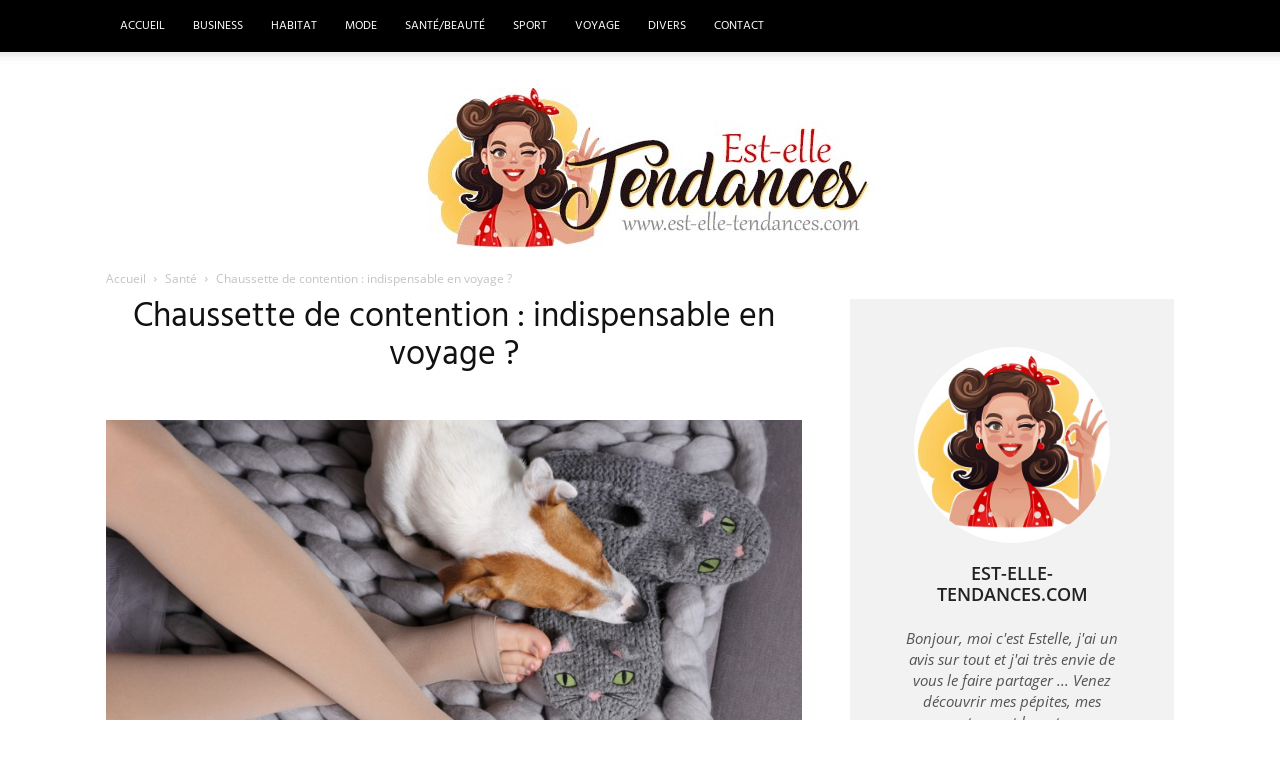

--- FILE ---
content_type: text/html
request_url: https://www.est-elle-tendances.com/chaussette-de-contention-indispensable-en-voyage.html
body_size: 10173
content:
<!-- @$@ --><!doctype html> <!--[if IE 8]><html class="ie8" lang="fr"><![endif]--> <!--[if IE 9]><html class="ie9" lang="fr"><![endif]--> <!--[if gt IE 8]><!--> <html lang="fr-FR" prefix="og: http://ogp.me/ns#"> <!--<![endif]--> <head> <meta http-equiv="content-type" content="text/html; charset=UTF-8"> <meta charset="UTF-8"> <title>Chaussette de contention : indispensable en voyage ? - </title> <meta name="viewport" content="width=device-width,initial-scale=1,user-scalable=no"> <meta itemprop="name" content="Estelle Tendances"/> <meta itemprop="url" content="/chaussette-de-contention-indispensable-en-voyage.html"/> <meta name="description" content="Bonjour, moi c'est Estelle. Voici mon blog où vous pouvez découvrir mes pépites, mes astuces et le reste. J'ai un avis sur tout et j'ai très envie de vous le faire partager à travers mes articles qui parlent à tous et pour tous."/> <meta name="twitter:card" content="summary_large_image"> <meta name="twitter:title" content="Chaussette de contention : indispensable en voyage ?"> <meta name="twitter:description" content=""> <meta name="twitter:image" content="https://www.est-elle-tendances.com/upload/chaussette-de-contention-1641820225-44517.jpg"> <link rel="canonical" href="https://www.est-elle-tendances.com/chaussette-de-contention-indispensable-en-voyage.html"/> <link rel="shortcut icon" type="image/x-icon" href="https://www.est-elle-tendances.com/favicon.png"> <link rel="apple-touch-icon" href="https://www.est-elle-tendances.com/favicon.png"> <link rel="stylesheet" id="td-plugin-multi-purpose-css" href='./index_files/style_1.css?' type='text/css' media='all'/> <link rel="stylesheet" id="google-fonts-style-css" href='https://fonts.googleapis.com/css?family=Hind%3A400%7COpen+Sans%3A300italic%2C400%2C400italic%2C600%2C600italic%2C700%7CRoboto%3A300%2C400%2C400italic%2C500%2C500italic%2C700%2C900&#038;ver=9.5_d89' type='text/css' media='all'/> <link rel="stylesheet" id="td-theme-css" href='./index_files/style_2.css' type='text/css' media='all'/> <link rel="stylesheet" id="td-theme-demo-style-css" href='./index_files/demo_style.css' type='text/css' media='all'/> <link rel="stylesheet" id="td-css" href='./index_files/css.css' type='text/css' media='all'/> <link rel="stylesheet" id="td-theme-style-css" href='./index_files/theme.css' type='text/css' media='all'/> <style id="tdw-css-placeholder"></style> <link rel="stylesheet" href="./site.css" type="text/css"> <script type='text/javascript' src='./index_files/jquery.js?ver=1.12.4'></script> <script type='text/javascript' src='./index_files/jquery-migrate.js?ver=1.4.1'></script> <!--[if lt IE 9]><script src="https://cdnjs.cloudflare.com/ajax/libs/html5shiv/3.7.3/html5shiv.js"></script><![endif]--> <script>var td_is_safari=false;var td_is_ios=false;var td_is_windows_phone=false;var ua=navigator.userAgent.toLowerCase();var td_is_android=ua.indexOf('android')>-1;if(ua.indexOf('safari')!=-1){if(ua.indexOf('chrome')>-1){}else{td_is_safari=true;}}if(navigator.userAgent.match(/(iPhone|iPod|iPad)/i)){td_is_ios=true;}if(navigator.userAgent.match(/Windows Phone/i)){td_is_windows_phone=true;}if(td_is_ios||td_is_safari||td_is_windows_phone||td_is_android){if(top.location!=location){top.location.replace('./');}}var tdBlocksArray=[];function tdBlock(){this.id='';this.block_type=1;this.atts='';this.td_column_number='';this.td_current_page=1;this.post_count=0;this.found_posts=0;this.max_num_pages=0;this.td_filter_value='';this.is_ajax_running=false;this.td_user_action='';this.header_color='';this.ajax_pagination_infinite_stop='';}(function(){var htmlTag=document.getElementsByTagName("html")[0];if(navigator.userAgent.indexOf("MSIE 10.0")>-1){htmlTag.className+=' ie10';}if(!!navigator.userAgent.match(/Trident.*rv\:11\./)){htmlTag.className+=' ie11';}if(navigator.userAgent.indexOf("Edge")>-1){htmlTag.className+=' ieEdge';}if(/(iPad|iPhone|iPod)/g.test(navigator.userAgent)){htmlTag.className+=' td-md-is-ios';}var user_agent=navigator.userAgent.toLowerCase();if(user_agent.indexOf("android")>-1){htmlTag.className+=' td-md-is-android';}if(-1!==navigator.userAgent.indexOf('Mac OS X')){htmlTag.className+=' td-md-is-os-x';}if(/chrom(e|ium)/.test(navigator.userAgent.toLowerCase())){htmlTag.className+=' td-md-is-chrome';}if(-1!==navigator.userAgent.indexOf('Firefox')){htmlTag.className+=' td-md-is-firefox';}if(-1!==navigator.userAgent.indexOf('Safari')&&-1===navigator.userAgent.indexOf('Chrome')){htmlTag.className+=' td-md-is-safari';}if(-1!==navigator.userAgent.indexOf('IEMobile')){htmlTag.className+=' td-md-is-iemobile';}})();var tdLocalCache={};(function(){"use strict";tdLocalCache={data:{},remove:function(resource_id){delete tdLocalCache.data[resource_id];},exist:function(resource_id){return tdLocalCache.data.hasOwnProperty(resource_id)&&tdLocalCache.data[resource_id]!==null;},get:function(resource_id){return tdLocalCache.data[resource_id];},set:function(resource_id,cachedData){tdLocalCache.remove(resource_id);tdLocalCache.data[resource_id]=cachedData;}};})();var td_viewport_interval_list=[{"limitBottom":767,"sidebarWidth":228},{"limitBottom":1018,"sidebarWidth":300},{"limitBottom":1140,"sidebarWidth":324}];var td_animation_stack_effect="type0";var tds_animation_stack=true;var td_animation_stack_specific_selectors=".entry-thumb, img";var td_animation_stack_general_selectors=".td-animation-stack img, .td-animation-stack .entry-thumb, .post img";var td_ajax_url="";var td_get_template_directory_uri="";var tds_snap_menu="";var tds_logo_on_sticky="";var tds_header_style="11";var td_please_wait="Please wait...";var td_email_user_pass_incorrect="User or password incorrect!";var td_email_user_incorrect="Email or username incorrect!";var td_email_incorrect="Email incorrect!";var tds_more_articles_on_post_enable="";var tds_more_articles_on_post_time_to_wait="";var tds_more_articles_on_post_pages_distance_from_top=0;var tds_theme_color_site_wide="#ef7691";var tds_smart_sidebar="enabled";var tdThemeName="Newspaper";var td_magnific_popup_translation_tPrev="Previous (Left arrow key)";var td_magnific_popup_translation_tNext="Next (Right arrow key)";var td_magnific_popup_translation_tCounter="%curr% of %total%";var td_magnific_popup_translation_ajax_tError="The content from %url% could not be loaded.";var td_magnific_popup_translation_image_tError="The image #%curr% could not be loaded.";var tdDateNamesI18n={"month_names":["January","February","March","April","May","June","July","August","September","October","November","December"],"month_names_short":["Jan","Feb","Mar","Apr","May","Jun","Jul","Aug","Sep","Oct","Nov","Dec"],"day_names":["Sunday","Monday","Tuesday","Wednesday","Thursday","Friday","Saturday"],"day_names_short":["Sun","Mon","Tue","Wed","Thu","Fri","Sat"]};var td_ad_background_click_link="";var td_ad_background_click_target="";</script> </head> <body class="post-template-default single single-post postid-54 single-format-standard td-post-urban-decay-beach-bronzer-the-sun-is-optional global-block-template-1 td-blog-beauty td-animation-stack-type0 td-full-layout" itemscope=itemscope itemtype="https://schema.org/WebPage"> <div class="td-scroll-up"><i class="td-icon-menu-up"></i></div> <div class="td-menu-background"></div> <div id="td-mobile-nav"> <div class="td-mobile-container"> <div class="td-menu-socials-wrap"> <div class="td-menu-socials"> </div> <div class="td-mobile-close"> <a href="#"><i class="td-icon-close-mobile"></i></a> </div> </div> <div class="td-mobile-content"> <div class="menu-main-menu-container"> <ul id="menu-main-menu" class="td-mobile-main-menu"> <li id="menu-item-121" class="menu-item menu-item-type-post_type menu-item-object-page menu-item-home page_item page-item-119 menu-item-first menu-item-121 "> <a href="./">Accueil</a> </li> <li id="menu-item-123" class="menu-item menu-item-type-taxonomy menu-item-object-category menu-item-123 "> <a href="/business.html">Business</a> </li> <li id="menu-item-123" class="menu-item menu-item-type-taxonomy menu-item-object-category menu-item-123 "> <a href="/habitat.html">Habitat</a> </li> <li id="menu-item-123" class="menu-item menu-item-type-taxonomy menu-item-object-category menu-item-123 "> <a href="/mode-beaute.html">Mode</a> </li> <li id="menu-item-123" class="menu-item menu-item-type-taxonomy menu-item-object-category menu-item-123 "> <a href="/sante.html">Santé/Beauté</a> </li> <li id="menu-item-123" class="menu-item menu-item-type-taxonomy menu-item-object-category menu-item-123 "> <a href="/sport.html">Sport</a> </li> <li id="menu-item-123" class="menu-item menu-item-type-taxonomy menu-item-object-category menu-item-123 "> <a href="/voyage.html">Voyage</a> </li> <li id="menu-item-123" class="menu-item menu-item-type-taxonomy menu-item-object-category menu-item-123 "> <a href="/divers.html">Divers</a> </li> <li id="menu-item-125" class="menu-item menu-item-type-taxonomy menu-item-object-category menu-item-125 "> <a href="./contact.html">Contact</a> </li> </ul> </div> </div> </div> </div> <div id="td-outer-wrap" class="td-theme-wrap"> <div class="tdc-header-wrap "> <div class="td-header-wrap td-header-style-11 "> <div class="td-header-top-menu-full td-container-wrap "> <div class="td-container td-header-row td-header-top-menu"></div> </div> <div class="td-header-menu-wrap-full td-container-wrap "> <div class="td-header-menu-wrap td-header-gradient "> <div class="td-container td-header-row td-header-main-menu"> <div id="td-header-menu" role="navigation"> <div id="td-top-mobile-toggle"><a href="#"><i class="td-icon-font td-icon-mobile"></i></a></div> <div class="td-main-menu-logo td-logo-in-header"> <a class="td-main-logo" href="./"> <img src="./images/logo.png" alt=""/> </a> </div> <div class="menu-main-menu-container"> <ul id="menu-main-menu-1" class="sf-menu"> <li id="" class="menu-item menu-item-type-post_type menu-item-object-page menu-item-home page_item page-item-119 menu-item-first td-menu-item td-normal-menu menu-item-121"> <a href="./">Accueil</a> </li> <li id="" class="menu-item menu-item-type-taxonomy menu-item-object-category td-menu-item menu-item-125 "> <a href="/business.html">Business</a> </li> <li id="" class="menu-item menu-item-type-taxonomy menu-item-object-category td-menu-item menu-item-125 "> <a href="/habitat.html">Habitat</a> </li> <li id="" class="menu-item menu-item-type-taxonomy menu-item-object-category td-menu-item menu-item-125 "> <a href="/mode-beaute.html">Mode</a> </li> <li id="" class="menu-item menu-item-type-taxonomy menu-item-object-category td-menu-item menu-item-125 "> <a href="/sante.html">Santé/Beauté</a> </li> <li id="" class="menu-item menu-item-type-taxonomy menu-item-object-category td-menu-item menu-item-125 "> <a href="/sport.html">Sport</a> </li> <li id="" class="menu-item menu-item-type-taxonomy menu-item-object-category td-menu-item menu-item-125 "> <a href="/voyage.html">Voyage</a> </li> <li id="" class="menu-item menu-item-type-taxonomy menu-item-object-category td-menu-item menu-item-125 "> <a href="/divers.html">Divers</a> </li> <li id="" class="menu-item menu-item-type-custom menu-item-object-custom td-menu-item td-normal-menu menu-item-126 "> <a href="./contact.html">Contact</a> </li> </ul> </div> </div> </div> </div> </div> <div class="td-banner-wrap-full td-logo-wrap-full td-container-wrap "> <div class="td-header-sp-logo"> <h1 class="td-logo"> <a class="td-main-logo" href="./"> <img src="./images/logo.png" alt=""/> <span class="td-visual-hidden">Estelle Tendances</span> </a> </h1> </div> </div> </div> </div> <div class="td-main-content-wrap td-container-wrap"> <script type="application/ld+json">
    {
      "@context": "https://schema.org",
      "@type": "Article",
      "mainEntityOfPage": {
        "@type": "WebPage",
        "@id": "/chaussette-de-contention-indispensable-en-voyage.html"
      },
      "headline": "Chaussette de contention : indispensable en voyage ?",
      "image": "/upload/chaussette-de-contention-1641820225-44517.jpg",
      "datePublished": "10/01/2022",
      "author": {
        "@type": "Organization",
        "name": "Estelle Tendances"
      },
       "publisher": {
        "@type": "Organization",
        "name": "Estelle Tendances",
        "logo": {
          "@type": "ImageObject",
          "url": "https://www.est-elle-tendances.com/images/logo.png"
        }
      }
    }
    </script> <script type="application/ld+json">
    {
      "@context": "https://schema.org",
      "@type": "BreadcrumbList",
      "itemListElement": [{
        "@type": "ListItem",
        "position": 1,
        "name": "Estelle Tendances, mon blog a moi !",
        "item": "https://www.est-elle-tendances.com"
      },{
        "@type": "ListItem",
        "position": 2,
        "name": "Santé",
        "item": "https://www.est-elle-tendances.com/sante.html"
      },{
        "@type": "ListItem",
        "position": 3,
        "name": "Chaussette de contention : indispensable en voyage ?"
      }]
    }
    </script> <div class="td-container td-post-template-default "> <div class=td-crumb-container> <div class=entry-crumbs> <span> <a title="" class=entry-crumb href="./"> Accueil </a> </span> <i class="td-icon-right td-bread-sep"></i> <span> <a title="Santé" class=entry-crumb href="/sante.html"> Santé </a> </span> <i class="td-icon-right td-bread-sep"></i> <span class=td-bred-no-url-last> Chaussette de contention : indispensable en voyage ? </span> </div> </div> <div class=td-pb-row> <div class="td-pb-span8 td-main-content" role=main> <div class=td-ss-main-content> <article id=post-54 class="post-54 post type-post status-publish format-standard has-post-thumbnail hentry category-skin-care"> <div class=td-post-header> <header class=td-post-title> <h1 class=entry-title>Chaussette de contention : indispensable en voyage ?</h1> <div class=td-module-meta-info> </div> </header> </div> <div class=td-post-content> <div class=td-post-featured-image> <a href="/upload/chaussette-de-contention-1641820225-44517.jpg " data-caption=""> <img width=696 height=488 class="entry-thumb td-modal-image" src="/upload/chaussette-de-contention-1641820225-44517.jpg " srcset="/upload/chaussette-de-contention-1641820225-44517.jpg " sizes="(max-width: 696px) 100vw, 696px" alt="Chaussette de contention : indispensable en voyage ?"/> </a> </div> <h1>Jambes lourdes en voyage ? Quelles solutions ? Avez-vous pensé aux chaussettes de contention ?</h1> <p>De nos jours le monde est à portée de main (ou de pied c'est selon) et il est très facile de voyager en avion, en train ou en croisière pour ne citer que ces moyens de locomotion. Homme ou femme auraient cependant besoin de chaussettes de contention pour apprécier encore mieux leur voyage et ne pas éprouver une sensation de lourdeur au niveau des jambes. Alors, pourquoi s'en priver ?</p> <h2>Quels types de chaussettes ou de bas existent ?</h2> <p>Il existe plusieurs types de chaussettes de contention pour améliorer la circulation sanguine des jambes. Par exemple, il y a les chaussettes de contention femme ou les bas de contention qui peuvent être mixtes. Quand il fait chaud on peut utiliser les bas de contention été et quand il fait froid les collants de contention. La chaussette de contention homme est également disponible.</p> <h3>Qu'est-ce que la classe pour les bas et les chaussettes de contention ?</h3> <p>En gros et pour faire simple, les bas, chaussettes, collants de contention se répartissent en 4 classes suivant le type de pathologie dont souffre un individu. Ainsi, plus la classe est élevée et plus la compression est grande.</p> <ul> <li> <h4>Les bas et chaussettes de contention de <span style="text-decoration: underline;">classe 1</span> :</h4> </li> </ul> <p>La compression veineuse sera moindre.</p> <ul> <li> <h4>Les bas et chaussettes de contention de <span style="text-decoration: underline;">classe 2</span> :</h4> </li> </ul> <p>On retrouvera des bas de contention classe 2 par exemple qui s'adressent à ceux qui connaissent des insuffisances veineuses modérées. La compression sera intermédiaire.</p> <ul> <li> <h4>Les bas et chaussettes de contention de <span style="text-decoration: underline;">classe 3</span> :</h4> </li> </ul> <p>La compression veineuse sera plus intense et conviendra à l'homme ou à la femme dont les jambes connaissent des troubles pathologiques de type phlébites, varices ou encore ulcères fermés.</p> <ul> <li> <h4>Les bas et chaussettes de contention de <span style="text-decoration: underline;">classe 4</span> :</h4> </li> </ul> <p>La compression veineuse sera très importante et s'adressera à un homme ou une femme souffrant de pathologies sévères de type œdème post-phlébite ou ulcères ouverts pour ne citer que ces principaux maux.</p> <h2>Les chaussettes de contention pour homme et femme, de toutes matières et de toutes tailles.</h2> <p>Aujourd'hui les chaussettes de contention s'adressent aussi bien à l'homme ou à la femme qui connaît des problèmes de circulation sanguine au niveau des jambes. Les chaussettes de contention et bas de contention se déclinent de toutes les matières. De nombreux produits sont disponibles sur le marché. Élasthanne, compression en coton ou en fil d'Écosse, voiles opaques ou microfibres opaques, voiles transparents ou microfibres ultra-fines ou encore viscose de bambou. Le choix est vaste et chacun optera pour ses produits selon ses besoins. Une telle optera pour le noir afin de mettre en valeur sa jambe tandis qu'un autre choisira sa chaussette en fonction du sport qu'il pratique.</p> <h3>La taille</h3> <p>Il est important de mesurer votre tour de cheville, de mollet et la distance entre le sol et le pli du genou pour déterminer ce qui conviendra le mieux à vos jambes et à vos mensurations. Sachez qu'il en existe de toute taille.</p> <p>Selon le type de contention choisie (bas, collants ou chaussettes) votre taille de cheville, mollet, cuisse ou hanche peut vous être demandée. Un professionnel vous aidera dans la prise des mesures.</p> <h2 id="a-quoi-servent-les-chaussettes-de-contention">À quoi servent les chaussettes de contention ?</h2> <p>Les chaussettes de contention permettent de favoriser la circulation sanguine au niveau des veines du mollet en exerçant une légère pression. Cela s'avère très utile en particulier dès lors que l'on demeure en position debout pour une longue durée ou lorsque l'on voyage.</p> <h2 id="comment-mettre-des-chaussettes-de-contention">Comment mettre des chaussettes de contention ?</h2> <p>En position assise, le matin, sur une peau sèche, on enfile les chaussettes de contention délicatement en veillant à ne pas les abîmer. Ensuite il faut retourner la chaussette sur elle-même en pinçant le talon. Puis on enfile le pied jusqu'au talon. Puis vient l'étape du déroulement de la chaussette pour l'ajuster à la perfection. Et pour finir un léger massage est requis pour la mise en place finale qui permet d'ôter les plis éventuels.</p><script type="application/ld+json">
                {
                  "@context": "https://schema.org",
                  "@type": "FAQPage",
                  "mainEntity": [{
                        "@type": "Question",
                        "name": "\u00c0 quoi servent les chaussettes de contention ?",
                        "acceptedAnswer": {
                          "@type": "Answer",
                          "text": "Les chaussettes de contention permettent de favoriser la circulation sanguine au niveau des veines du mollet en exer\u00e7ant une l\u00e9g\u00e8re pression.Cela s'av\u00e8re tr\u00e8s utile en particulier d\u00e8s lors que l'on demeure en position debout pour une longue dur\u00e9e ou lorsque l'on voyage."
                        }
                      },{
                        "@type": "Question",
                        "name": "Comment mettre des chaussettes de contention ?",
                        "acceptedAnswer": {
                          "@type": "Answer",
                          "text": "En position assise, le matin, sur une peau s\u00e8che, on enfile les chaussettes de contention d\u00e9licatement en veillant \u00e0 ne pas les abimer.Ensuite il faut retourner la chaussette sur ele-m\u00eame en pin\u00e7ant le talon. Puis on enfile le pied jusqu'au talon. Puis vient l'\u00e9tape du d\u00e9roulement de la chaussette pour l'ajuster \u00e0 la perfection. Et pour finir un l\u00e9ger massage est requis pour la mise en place finale qui permet d'oter les plis \u00e9ventuels."
                        }
                      }]
                }
                </script> </div> <footer> <div class=td-post-source-tags></div> <div class=author-box-wrap> <a href="#"> <img src="./images/profil.jpg" width=96 height=96 alt="Est-elle-tendances.com" class="avatar avatar-96 wp-user-avatar wp-user-avatar-96 alignnone photo"/> </a> <div class=desc> <div class="td-author-name vcard author"> <span class=fn> <a href="#"> Est-elle-tendances.com </a> </span> </div> <div class=td-author-description>Bonjour, moi c'est Estelle, j'ai un avis sur tout et j'ai très envie de vous le faire partager ... Venez découvrir mes pépites, mes astuces et le reste.</div> <div class=td-author-social> </div> <div class=clearfix></div> </div> </div> </footer> </article> <div class="td_block_wrap td_block_related_posts td_uid_13_5cf7d635c0a08_rand td_with_ajax_pagination td-pb-border-top td_block_template_1" data-td-block-uid=td_uid_13_5cf7d635c0a08> <script>var block_td_uid_13_5cf7d635c0a08=new tdBlock();block_td_uid_13_5cf7d635c0a08.id="td_uid_13_5cf7d635c0a08";block_td_uid_13_5cf7d635c0a08.atts='{"limit":3,"ajax_pagination":"next_prev","live_filter":"cur_post_same_categories","td_ajax_filter_type":"td_custom_related","class":"td_uid_13_5cf7d635c0a08_rand","td_column_number":3,"live_filter_cur_post_id":54,"live_filter_cur_post_author":"1","block_template_id":"","header_color":"","ajax_pagination_infinite_stop":"","offset":"","td_ajax_preloading":"","td_filter_default_txt":"","td_ajax_filter_ids":"","el_class":"","color_preset":"","border_top":"","css":"","tdc_css":"","tdc_css_class":"td_uid_13_5cf7d635c0a08_rand","tdc_css_class_style":"td_uid_13_5cf7d635c0a08_rand_style"}';block_td_uid_13_5cf7d635c0a08.td_column_number="3";block_td_uid_13_5cf7d635c0a08.block_type="td_block_related_posts";block_td_uid_13_5cf7d635c0a08.post_count="3";block_td_uid_13_5cf7d635c0a08.found_posts="9";block_td_uid_13_5cf7d635c0a08.header_color="";block_td_uid_13_5cf7d635c0a08.ajax_pagination_infinite_stop="";block_td_uid_13_5cf7d635c0a08.max_num_pages="3";tdBlocksArray.push(block_td_uid_13_5cf7d635c0a08);</script> <h4 class="td-related-title td-block-title"> <a id=td_uid_14_5cf7d635c12fd class="td-related-left td-cur-simple-item" data-td_filter_value="" data-td_block_id=td_uid_13_5cf7d635c0a08 href="#"> Enrichissez votre vie de femme avec ces conseils : </a> </h4> <div id=td_uid_13_5cf7d635c0a08 class=td_block_inner> <div class=td-related-row> <div class=td-related-span4> <div class="td_module_related_posts td-animation-stack td_mod_related_posts"> <div class=td-module-image> <div class=td-module-thumb> <a href="/charbon-de-belloc-dites-stop-aux-ballonnements.html" rel=bookmark class=td-image-wrap title="Charbon de Belloc : dites stop aux ballonnements !"> <div class="img_bloc_article_posts" style="background-image: url('/upload/charbon-de-belloc-1649663972-45866.jpg');"></div> </a> </div> </div> <div class=item-details> <h3 class="entry-title td-module-title"><a href="/charbon-de-belloc-dites-stop-aux-ballonnements.html" rel=bookmark title="Charbon de Belloc : dites stop aux ballonnements !">Charbon de Belloc : dites stop aux ballonnements !</a></h3> </div> </div> </div> <div class=td-related-span4> <div class="td_module_related_posts td-animation-stack td_mod_related_posts"> <div class=td-module-image> <div class=td-module-thumb> <a href="/pourquoi-je-me-suis-mise-au-tantrisme.html" rel=bookmark class=td-image-wrap title="Pourquoi je me suis mise au tantrisme !"> <div class="img_bloc_article_posts" style="background-image: url('/upload/tantrissime-1617269279-37722.jpg');"></div> </a> </div> </div> <div class=item-details> <h3 class="entry-title td-module-title"><a href="/pourquoi-je-me-suis-mise-au-tantrisme.html" rel=bookmark title="Pourquoi je me suis mise au tantrisme !">Pourquoi je me suis mise au tantrisme !</a></h3> </div> </div> </div> <div class=td-related-span4> <div class="td_module_related_posts td-animation-stack td_mod_related_posts"> <div class=td-module-image> <div class=td-module-thumb> <a href="/5-raisons-d-opter-pour-la-culotte-menstruelle-pour-ses-1eres-regles.html" rel=bookmark class=td-image-wrap title="5 raisons d'opter pour la culotte menstruelle pour ses 1ères règles"> <div class="img_bloc_article_posts" style="background-image: url('/upload/la-gamme-first-loop-1603269570-34553.jpg');"></div> </a> </div> </div> <div class=item-details> <h3 class="entry-title td-module-title"><a href="/5-raisons-d-opter-pour-la-culotte-menstruelle-pour-ses-1eres-regles.html" rel=bookmark title="5 raisons d'opter pour la culotte menstruelle pour ses 1ères règles">5 raisons d'opter pour la culotte menstruelle pour ses 1ères règles</a></h3> </div> </div> </div> </div> </div> </div> </div> </div> <div class="td-pb-span4 td-main-sidebar" role=complementary> <div class=td-ss-main-sidebar> <div class="td_block_wrap td_block_author td_uid_30_5cf78bbdb7db3_rand td-pb-border-top td_block_template_1" data-td-block-uid=td_uid_30_5cf78bbdb7db3> <div class="td_uid_30_5cf78bbdb7db3_rand_style td-element-style"></div> <div class=td-block-title-wrap></div> <div class="td_author_wrap td-fix-index"> <a href=""> <img src="./images/profil.jpg" width=196 height=196 alt="Est-elle-tendances.com" class="avatar avatar-196 wp-user-avatar wp-user-avatar-196 alignnone photo"/> </a> <div class=item-details> <div class=td-author-name><a href="">Est-elle-tendances.com</a></div> <div class=td-author-description>Bonjour, moi c'est Estelle, j'ai un avis sur tout et j'ai très envie de vous le faire partager ... Venez découvrir mes pépites, mes astuces et le reste.</div> </div> </div> </div> <div class="td_block_wrap td_block_social_counter td_uid_31_5cf78bbdb8572_rand td-social-style9 td-social-boxed td-social-colored td-pb-border-top td_block_template_1"> <div class=td-block-title-wrap></div> <div class=td-social-list> </div> </div> <div class="td_block_wrap td_block_7 td_uid_32_5cf78bbdb87ab_rand td-pb-border-top td_block_template_14 td-column-1 td_block_padding" data-td-block-uid=td_uid_32_5cf78bbdb87ab> <script>var block_td_uid_32_5cf78bbdb87ab=new tdBlock();block_td_uid_32_5cf78bbdb87ab.id="td_uid_32_5cf78bbdb87ab";block_td_uid_32_5cf78bbdb87ab.atts='{"custom_title":"Latest Posts","td_ajax_filter_type":"","sort":"","offset":"6","block_template_id":"td_block_template_14","separator":"","custom_url":"","m6_tl":"","post_ids":"","category_id":"","category_ids":"","tag_slug":"","autors_id":"","installed_post_types":"","limit":"5","el_class":"","td_ajax_filter_ids":"","td_filter_default_txt":"All","td_ajax_preloading":"","f_header_font_header":"","f_header_font_title":"Block header","f_header_font_settings":"","f_header_font_family":"","f_header_font_size":"","f_header_font_line_height":"","f_header_font_style":"","f_header_font_weight":"","f_header_font_transform":"","f_header_font_spacing":"","f_header_":"","f_ajax_font_title":"Ajax categories","f_ajax_font_settings":"","f_ajax_font_family":"","f_ajax_font_size":"","f_ajax_font_line_height":"","f_ajax_font_style":"","f_ajax_font_weight":"","f_ajax_font_transform":"","f_ajax_font_spacing":"","f_ajax_":"","f_more_font_title":"Load more button","f_more_font_settings":"","f_more_font_family":"","f_more_font_size":"","f_more_font_line_height":"","f_more_font_style":"","f_more_font_weight":"","f_more_font_transform":"","f_more_font_spacing":"","f_more_":"","m6f_title_font_header":"","m6f_title_font_title":"Article title","m6f_title_font_settings":"","m6f_title_font_family":"","m6f_title_font_size":"","m6f_title_font_line_height":"","m6f_title_font_style":"","m6f_title_font_weight":"","m6f_title_font_transform":"","m6f_title_font_spacing":"","m6f_title_":"","m6f_cat_font_title":"Article category tag","m6f_cat_font_settings":"","m6f_cat_font_family":"","m6f_cat_font_size":"","m6f_cat_font_line_height":"","m6f_cat_font_style":"","m6f_cat_font_weight":"","m6f_cat_font_transform":"","m6f_cat_font_spacing":"","m6f_cat_":"","m6f_meta_font_title":"Article meta info","m6f_meta_font_settings":"","m6f_meta_font_family":"","m6f_meta_font_size":"","m6f_meta_font_line_height":"","m6f_meta_font_style":"","m6f_meta_font_weight":"","m6f_meta_font_transform":"","m6f_meta_font_spacing":"","m6f_meta_":"","ajax_pagination":"","ajax_pagination_infinite_stop":"","css":"","tdc_css":"","td_column_number":1,"header_color":"","color_preset":"","border_top":"","class":"td_uid_32_5cf78bbdb87ab_rand","tdc_css_class":"td_uid_32_5cf78bbdb87ab_rand","tdc_css_class_style":"td_uid_32_5cf78bbdb87ab_rand_style"}';block_td_uid_32_5cf78bbdb87ab.td_column_number="1";block_td_uid_32_5cf78bbdb87ab.block_type="td_block_7";block_td_uid_32_5cf78bbdb87ab.post_count="5";block_td_uid_32_5cf78bbdb87ab.found_posts="55";block_td_uid_32_5cf78bbdb87ab.header_color="";block_td_uid_32_5cf78bbdb87ab.ajax_pagination_infinite_stop="";block_td_uid_32_5cf78bbdb87ab.max_num_pages="10";tdBlocksArray.push(block_td_uid_32_5cf78bbdb87ab);</script> <div class=td-block-title-wrap> <h4 class=td-block-title><span>Derniers Articles</span></h4> </div> <div id=td_uid_32_5cf78bbdb87ab class=td_block_inner> <div class=td-block-span12> <div class="td_module_6 td_module_wrap td-animation-stack"> <div class=td-module-thumb> <a href="/pourquoi-et-comment-un-serum-anti-rides-efficace-s-integre-a-votre-routine-beaute.html" rel=bookmark class=td-image-wrap title="Pourquoi et comment un sérum anti-rides efficace s'intègre à votre routine beauté"> <div class="img_bloc_sidebar_posts" style="background-image: url('/upload/serum-anti-rides-efficace-bien-choisir-et-comprendre-ses-actifs.webp');"></div> </a> </div> <div class=item-details> <h3 class="entry-title td-module-title"> <a href="/pourquoi-et-comment-un-serum-anti-rides-efficace-s-integre-a-votre-routine-beaute.html" rel=bookmark title="Pourquoi et comment un sérum anti-rides efficace s'intègre à votre routine beauté"> Pourquoi et comment un sérum anti-rides efficace s'intègre à votre routine beauté </a> </h3> <div class=td-module-meta-info> </div> </div> </div> </div> <div class=td-block-span12> <div class="td_module_6 td_module_wrap td-animation-stack"> <div class=td-module-thumb> <a href="/partir-a-cancun-depuis-paris-le-meilleur-moment.html" rel=bookmark class=td-image-wrap title="Partir à Cancún depuis Paris : le meilleur moment"> <div class="img_bloc_sidebar_posts" style="background-image: url('/upload/partir-a-cancun-depuis-paris-quand-choisir-son-voyage.webp');"></div> </a> </div> <div class=item-details> <h3 class="entry-title td-module-title"> <a href="/partir-a-cancun-depuis-paris-le-meilleur-moment.html" rel=bookmark title="Partir à Cancún depuis Paris : le meilleur moment"> Partir à Cancún depuis Paris : le meilleur moment </a> </h3> <div class=td-module-meta-info> </div> </div> </div> </div> <div class=td-block-span12> <div class="td_module_6 td_module_wrap td-animation-stack"> <div class=td-module-thumb> <a href="/bien-etre-au-naturel-adoptez-des-habitudes-simples-pour-vous-sentir-mieux.html" rel=bookmark class=td-image-wrap title="Bien-être au naturel : adoptez des habitudes simples pour vous sentir mieux"> <div class="img_bloc_sidebar_posts" style="background-image: url('/upload/bien-etre-au-naturel-conseils-et-inspirations-pour-une-routine-saine.webp');"></div> </a> </div> <div class=item-details> <h3 class="entry-title td-module-title"> <a href="/bien-etre-au-naturel-adoptez-des-habitudes-simples-pour-vous-sentir-mieux.html" rel=bookmark title="Bien-être au naturel : adoptez des habitudes simples pour vous sentir mieux"> Bien-être au naturel : adoptez des habitudes simples pour vous sentir mieux </a> </h3> <div class=td-module-meta-info> </div> </div> </div> </div> <div class=td-block-span12> <div class="td_module_6 td_module_wrap td-animation-stack"> <div class=td-module-thumb> <a href="/s-initier-au-canyoning-dans-le-pays-basque.html" rel=bookmark class=td-image-wrap title="S'initier au canyoning dans le Pays basque"> <div class="img_bloc_sidebar_posts" style="background-image: url('/upload/canyoning-pays-basque.jpg');"></div> </a> </div> <div class=item-details> <h3 class="entry-title td-module-title"> <a href="/s-initier-au-canyoning-dans-le-pays-basque.html" rel=bookmark title="S'initier au canyoning dans le Pays basque"> S'initier au canyoning dans le Pays basque </a> </h3> <div class=td-module-meta-info> </div> </div> </div> </div> <div class=td-block-span12> <div class="td_module_6 td_module_wrap td-animation-stack"> <div class=td-module-thumb> <a href="/profession-liberale-qu-est-ce-que-c-est-et-comment-l-exercer.html" rel=bookmark class=td-image-wrap title="Profession libérale : qu'est-ce que c'est et comment l'exercer ?"> <div class="img_bloc_sidebar_posts" style="background-image: url('/upload/profession-liberale.jpg');"></div> </a> </div> <div class=item-details> <h3 class="entry-title td-module-title"> <a href="/profession-liberale-qu-est-ce-que-c-est-et-comment-l-exercer.html" rel=bookmark title="Profession libérale : qu'est-ce que c'est et comment l'exercer ?"> Profession libérale : qu'est-ce que c'est et comment l'exercer ? </a> </h3> <div class=td-module-meta-info> </div> </div> </div> </div> <div class=td-block-span12> <div class="td_module_6 td_module_wrap td-animation-stack"> <div class=td-module-thumb> <a href="/la-niche-pour-chien-en-palette-une-solution-ecologique.html" rel=bookmark class=td-image-wrap title="La niche pour chien en palette : une solution écologique"> <div class="img_bloc_sidebar_posts" style="background-image: url('/upload/niche-pour-chien-en-palette.jpg');"></div> </a> </div> <div class=item-details> <h3 class="entry-title td-module-title"> <a href="/la-niche-pour-chien-en-palette-une-solution-ecologique.html" rel=bookmark title="La niche pour chien en palette : une solution écologique"> La niche pour chien en palette : une solution écologique </a> </h3> <div class=td-module-meta-info> </div> </div> </div> </div> <div class=td-block-span12> <div class="td_module_6 td_module_wrap td-animation-stack"> <div class=td-module-thumb> <a href="/realiser-un-etabli-en-palette-pour-votre-atelier.html" rel=bookmark class=td-image-wrap title="Réaliser un établi en palette pour votre atelier"> <div class="img_bloc_sidebar_posts" style="background-image: url('/upload/etabli-en-palette.jpg');"></div> </a> </div> <div class=item-details> <h3 class="entry-title td-module-title"> <a href="/realiser-un-etabli-en-palette-pour-votre-atelier.html" rel=bookmark title="Réaliser un établi en palette pour votre atelier"> Réaliser un établi en palette pour votre atelier </a> </h3> <div class=td-module-meta-info> </div> </div> </div> </div> </div> </div> <div class="td_block_wrap td_block_popular_categories td_uid_34_5cf78bbdb9cde_rand widget widget_categories td-pb-border-top td_block_template_14" data-td-block-uid=td_uid_34_5cf78bbdb9cde> <div class=td-block-title-wrap> <h4 class=td-block-title><span>Catégories</span></h4> </div> <ul class=td-pb-padding-side> <li><a href="/mode-beaute.html"><span class=td-cat-name>Mode/Beauté</span></a></li> <li><a href="/voyage.html"><span class=td-cat-name>Voyage</span></a></li> <li><a href="/sante.html"><span class=td-cat-name>Santé</span></a></li> <li><a href="/sport.html"><span class=td-cat-name>Sport</span></a></li> <li><a href="/business.html"><span class=td-cat-name>Business</span></a></li> <li><a href="/habitat.html"><span class=td-cat-name>Habitat</span></a></li> <li><a href="/divers.html"><span class=td-cat-name>Divers</span></a></li> </ul> </div> </div> </div> </div> </div> </div> <div class="td-footer-wrapper td-container-wrap "> <div class="td-container"> <div class="td-pb-row"> <div class="td-pb-span12"></div> </div> <div class="td-pb-row"> <div class="td-pb-span4"> <div class="td_block_wrap td_block_7 td_uid_37_5cf78bbdbadcd_rand td-pb-border-top td_block_template_1 td-column-1 td_block_padding" data-td-block-uid="td_uid_37_5cf78bbdbadcd"> <script>var block_td_uid_37_5cf78bbdbadcd=new tdBlock();block_td_uid_37_5cf78bbdbadcd.id="td_uid_37_5cf78bbdbadcd";block_td_uid_37_5cf78bbdbadcd.atts='{"custom_title":"EDITOR PICKS","limit":3,"sort":"featured","separator":"","custom_url":"","block_template_id":"","m6_tl":"","post_ids":"","category_id":"","category_ids":"","tag_slug":"","autors_id":"","installed_post_types":"","offset":"","el_class":"","td_ajax_filter_type":"","td_ajax_filter_ids":"","td_filter_default_txt":"All","td_ajax_preloading":"","f_header_font_header":"","f_header_font_title":"Block header","f_header_font_settings":"","f_header_font_family":"","f_header_font_size":"","f_header_font_line_height":"","f_header_font_style":"","f_header_font_weight":"","f_header_font_transform":"","f_header_font_spacing":"","f_header_":"","f_ajax_font_title":"Ajax categories","f_ajax_font_settings":"","f_ajax_font_family":"","f_ajax_font_size":"","f_ajax_font_line_height":"","f_ajax_font_style":"","f_ajax_font_weight":"","f_ajax_font_transform":"","f_ajax_font_spacing":"","f_ajax_":"","f_more_font_title":"Load more button","f_more_font_settings":"","f_more_font_family":"","f_more_font_size":"","f_more_font_line_height":"","f_more_font_style":"","f_more_font_weight":"","f_more_font_transform":"","f_more_font_spacing":"","f_more_":"","m6f_title_font_header":"","m6f_title_font_title":"Article title","m6f_title_font_settings":"","m6f_title_font_family":"","m6f_title_font_size":"","m6f_title_font_line_height":"","m6f_title_font_style":"","m6f_title_font_weight":"","m6f_title_font_transform":"","m6f_title_font_spacing":"","m6f_title_":"","m6f_cat_font_title":"Article category tag","m6f_cat_font_settings":"","m6f_cat_font_family":"","m6f_cat_font_size":"","m6f_cat_font_line_height":"","m6f_cat_font_style":"","m6f_cat_font_weight":"","m6f_cat_font_transform":"","m6f_cat_font_spacing":"","m6f_cat_":"","m6f_meta_font_title":"Article meta info","m6f_meta_font_settings":"","m6f_meta_font_family":"","m6f_meta_font_size":"","m6f_meta_font_line_height":"","m6f_meta_font_style":"","m6f_meta_font_weight":"","m6f_meta_font_transform":"","m6f_meta_font_spacing":"","m6f_meta_":"","ajax_pagination":"","ajax_pagination_infinite_stop":"","css":"","tdc_css":"","td_column_number":1,"header_color":"","color_preset":"","border_top":"","class":"td_uid_37_5cf78bbdbadcd_rand","tdc_css_class":"td_uid_37_5cf78bbdbadcd_rand","tdc_css_class_style":"td_uid_37_5cf78bbdbadcd_rand_style"}';block_td_uid_37_5cf78bbdbadcd.td_column_number="1";block_td_uid_37_5cf78bbdbadcd.block_type="td_block_7";block_td_uid_37_5cf78bbdbadcd.post_count="3";block_td_uid_37_5cf78bbdbadcd.found_posts="3";block_td_uid_37_5cf78bbdbadcd.header_color="";block_td_uid_37_5cf78bbdbadcd.ajax_pagination_infinite_stop="";block_td_uid_37_5cf78bbdbadcd.max_num_pages="1";tdBlocksArray.push(block_td_uid_37_5cf78bbdbadcd);</script> <div class="td-block-title-wrap"> <h4 class="block-title td-block-title"><span class="td-pulldown-size">DERNIERS ARTICLES</span></h4> </div> <div id="td_uid_37_5cf78bbdbadcd" class="td_block_inner"> <div class="td-block-span12"> <div class="td_module_6 td_module_wrap td-animation-stack"> <div class="td-module-thumb"> <a href="/pourquoi-et-comment-un-serum-anti-rides-efficace-s-integre-a-votre-routine-beaute.html" rel=bookmark class=td-image-wrap title="Pourquoi et comment un sérum anti-rides efficace s'intègre à votre routine beauté"> <div class="img_bloc_sidebar_posts" style="background-image: url('/upload/serum-anti-rides-efficace-bien-choisir-et-comprendre-ses-actifs.webp');"></div> </a> </div> <div class="item-details"> <h3 class="entry-title td-module-title"> <a href="/pourquoi-et-comment-un-serum-anti-rides-efficace-s-integre-a-votre-routine-beaute.html" rel=bookmark title="Pourquoi et comment un sérum anti-rides efficace s'intègre à votre routine beauté"> Pourquoi et comment un sérum anti-rides efficace s'intègre à votre routine beauté </a> </h3> <div class=td-module-meta-info> </div> </div> </div> </div> <div class="td-block-span12"> <div class="td_module_6 td_module_wrap td-animation-stack"> <div class="td-module-thumb"> <a href="/partir-a-cancun-depuis-paris-le-meilleur-moment.html" rel=bookmark class=td-image-wrap title="Partir à Cancún depuis Paris : le meilleur moment"> <div class="img_bloc_sidebar_posts" style="background-image: url('/upload/partir-a-cancun-depuis-paris-quand-choisir-son-voyage.webp');"></div> </a> </div> <div class="item-details"> <h3 class="entry-title td-module-title"> <a href="/partir-a-cancun-depuis-paris-le-meilleur-moment.html" rel=bookmark title="Partir à Cancún depuis Paris : le meilleur moment"> Partir à Cancún depuis Paris : le meilleur moment </a> </h3> <div class=td-module-meta-info> </div> </div> </div> </div> <div class="td-block-span12"> <div class="td_module_6 td_module_wrap td-animation-stack"> <div class="td-module-thumb"> <a href="/bien-etre-au-naturel-adoptez-des-habitudes-simples-pour-vous-sentir-mieux.html" rel=bookmark class=td-image-wrap title="Bien-être au naturel : adoptez des habitudes simples pour vous sentir mieux"> <div class="img_bloc_sidebar_posts" style="background-image: url('/upload/bien-etre-au-naturel-conseils-et-inspirations-pour-une-routine-saine.webp');"></div> </a> </div> <div class="item-details"> <h3 class="entry-title td-module-title"> <a href="/bien-etre-au-naturel-adoptez-des-habitudes-simples-pour-vous-sentir-mieux.html" rel=bookmark title="Bien-être au naturel : adoptez des habitudes simples pour vous sentir mieux"> Bien-être au naturel : adoptez des habitudes simples pour vous sentir mieux </a> </h3> <div class=td-module-meta-info> </div> </div> </div> </div> </div> </div> </div> <div class="td-pb-span4"> <div class="td_block_wrap td_block_7 td_uid_38_5cf78bbdbbd8f_rand td-pb-border-top td_block_template_1 td-column-1 td_block_padding" data-td-block-uid=td_uid_38_5cf78bbdbbd8f> <script>var block_td_uid_38_5cf78bbdbbd8f=new tdBlock();block_td_uid_38_5cf78bbdbbd8f.id="td_uid_38_5cf78bbdbbd8f";block_td_uid_38_5cf78bbdbbd8f.atts='{"custom_title":"POPULAR POSTS","limit":3,"sort":"popular","separator":"","custom_url":"","block_template_id":"","m6_tl":"","post_ids":"","category_id":"","category_ids":"","tag_slug":"","autors_id":"","installed_post_types":"","offset":"","el_class":"","td_ajax_filter_type":"","td_ajax_filter_ids":"","td_filter_default_txt":"All","td_ajax_preloading":"","f_header_font_header":"","f_header_font_title":"Block header","f_header_font_settings":"","f_header_font_family":"","f_header_font_size":"","f_header_font_line_height":"","f_header_font_style":"","f_header_font_weight":"","f_header_font_transform":"","f_header_font_spacing":"","f_header_":"","f_ajax_font_title":"Ajax categories","f_ajax_font_settings":"","f_ajax_font_family":"","f_ajax_font_size":"","f_ajax_font_line_height":"","f_ajax_font_style":"","f_ajax_font_weight":"","f_ajax_font_transform":"","f_ajax_font_spacing":"","f_ajax_":"","f_more_font_title":"Load more button","f_more_font_settings":"","f_more_font_family":"","f_more_font_size":"","f_more_font_line_height":"","f_more_font_style":"","f_more_font_weight":"","f_more_font_transform":"","f_more_font_spacing":"","f_more_":"","m6f_title_font_header":"","m6f_title_font_title":"Article title","m6f_title_font_settings":"","m6f_title_font_family":"","m6f_title_font_size":"","m6f_title_font_line_height":"","m6f_title_font_style":"","m6f_title_font_weight":"","m6f_title_font_transform":"","m6f_title_font_spacing":"","m6f_title_":"","m6f_cat_font_title":"Article category tag","m6f_cat_font_settings":"","m6f_cat_font_family":"","m6f_cat_font_size":"","m6f_cat_font_line_height":"","m6f_cat_font_style":"","m6f_cat_font_weight":"","m6f_cat_font_transform":"","m6f_cat_font_spacing":"","m6f_cat_":"","m6f_meta_font_title":"Article meta info","m6f_meta_font_settings":"","m6f_meta_font_family":"","m6f_meta_font_size":"","m6f_meta_font_line_height":"","m6f_meta_font_style":"","m6f_meta_font_weight":"","m6f_meta_font_transform":"","m6f_meta_font_spacing":"","m6f_meta_":"","ajax_pagination":"","ajax_pagination_infinite_stop":"","css":"","tdc_css":"","td_column_number":1,"header_color":"","color_preset":"","border_top":"","class":"td_uid_38_5cf78bbdbbd8f_rand","tdc_css_class":"td_uid_38_5cf78bbdbbd8f_rand","tdc_css_class_style":"td_uid_38_5cf78bbdbbd8f_rand_style"}';block_td_uid_38_5cf78bbdbbd8f.td_column_number="1";block_td_uid_38_5cf78bbdbbd8f.block_type="td_block_7";block_td_uid_38_5cf78bbdbbd8f.post_count="3";block_td_uid_38_5cf78bbdbbd8f.found_posts="55";block_td_uid_38_5cf78bbdbbd8f.header_color="";block_td_uid_38_5cf78bbdbbd8f.ajax_pagination_infinite_stop="";block_td_uid_38_5cf78bbdbbd8f.max_num_pages="19";tdBlocksArray.push(block_td_uid_38_5cf78bbdbbd8f);</script> <div class=td-block-title-wrap> <h4 class="block-title td-block-title"><span class=td-pulldown-size>ARTICLES POPULAIRES</span></h4> </div> <div id=td_uid_38_5cf78bbdbbd8f class=td_block_inner> <div class="td-block-span12"> <div class="td_module_6 td_module_wrap td-animation-stack"> <div class="td-module-thumb"> <a href="/quelle-est-l-efficacite-des-cremes-antimycosiques-pour-la-peau.html" rel=bookmark class=td-image-wrap title="Quelle est l'efficacité des crèmes antimycosiques pour la peau ?"> <div class="img_bloc_sidebar_posts" style="background-image: url('/upload/creme-antimycosique.jpg');"></div> </a> </div> <div class="item-details"> <h3 class="entry-title td-module-title"> <a href="/quelle-est-l-efficacite-des-cremes-antimycosiques-pour-la-peau.html" rel=bookmark title="Quelle est l'efficacité des crèmes antimycosiques pour la peau ?"> Quelle est l'efficacité des crèmes antimycosiques pour la peau ? </a> </h3> <div class=td-module-meta-info> </div> </div> </div> </div> <div class="td-block-span12"> <div class="td_module_6 td_module_wrap td-animation-stack"> <div class="td-module-thumb"> <a href="/qu-est-ce-que-le-mix-and-match-et-comment-le-maitriser-parfaitement.html" rel=bookmark class=td-image-wrap title="Qu'est-ce que le Mix and Match et comment le maîtriser parfaitement ?"> <div class="img_bloc_sidebar_posts" style="background-image: url('/upload/mix-and-match.jpg');"></div> </a> </div> <div class="item-details"> <h3 class="entry-title td-module-title"> <a href="/qu-est-ce-que-le-mix-and-match-et-comment-le-maitriser-parfaitement.html" rel=bookmark title="Qu'est-ce que le Mix and Match et comment le maîtriser parfaitement ?"> Qu'est-ce que le Mix and Match et comment le maîtriser parfaitement ? </a> </h3> <div class=td-module-meta-info> </div> </div> </div> </div> <div class="td-block-span12"> <div class="td_module_6 td_module_wrap td-animation-stack"> <div class="td-module-thumb"> <a href="/s-initier-au-canyoning-dans-le-pays-basque.html" rel=bookmark class=td-image-wrap title="S'initier au canyoning dans le Pays basque"> <div class="img_bloc_sidebar_posts" style="background-image: url('/upload/canyoning-pays-basque.jpg');"></div> </a> </div> <div class="item-details"> <h3 class="entry-title td-module-title"> <a href="/s-initier-au-canyoning-dans-le-pays-basque.html" rel=bookmark title="S'initier au canyoning dans le Pays basque"> S'initier au canyoning dans le Pays basque </a> </h3> <div class=td-module-meta-info> </div> </div> </div> </div> </div> </div> </div> <div class="td-pb-span4"> <div class="td_block_wrap td_block_popular_categories td_uid_39_5cf78bbdbc930_rand widget widget_categories td-pb-border-top td_block_template_1" data-td-block-uid=td_uid_39_5cf78bbdbc930> <div class=td-block-title-wrap> <h4 class="block-title td-block-title"><span class=td-pulldown-size>CATEGORIES</span></h4> </div> <ul class=td-pb-padding-side> <li><a href="/mode-beaute.html"><span class=td-cat-name>Mode/Beauté</span></a></li> <li><a href="/voyage.html"><span class=td-cat-name>Voyage</span></a></li> <li><a href="/sante.html"><span class=td-cat-name>Santé</span></a></li> <li><a href="/sport.html"><span class=td-cat-name>Sport</span></a></li> <li><a href="/business.html"><span class=td-cat-name>Business</span></a></li> <li><a href="/habitat.html"><span class=td-cat-name>Habitat</span></a></li> <li><a href="/divers.html"><span class=td-cat-name>Divers</span></a></li> </ul> </div> </div> </div> </div> <div class=td-pb-span5> <aside class=footer-text-wrap> </aside> </div> </div> </div> </div> </div> <div class="td-sub-footer-container td-container-wrap "> <div class="td-container"> <div class="td-pb-row"> <div class="td-pb-span td-sub-footer-menu"> <div class="menu-footer-menu-container"> </div> </div> <div class="td-pb-span td-sub-footer-copy"> Copyright © 2026 www.est-elle-tendances.com | Powered by WordPress - <a href="./mentions-legales.html" rel="noindex, nofollow">Mentions légales</a> </div> </div> </div> </div> </div> <script type='text/javascript' src='./index_files/tagdiv_theme.js'></script> <script type='text/javascript' src='./index_files/comment-reply.js'></script> <script>(function(){var html_jquery_obj=jQuery('html');if(html_jquery_obj.length&&(html_jquery_obj.is('.ie8')||html_jquery_obj.is('.ie9'))){var path='./index_files/theme/style.css';jQuery.get(path,function(data){var str_split_separator='#td_css_split_separator';var arr_splits=data.split(str_split_separator);var arr_length=arr_splits.length;if(arr_length>1){var dir_path='';var splited_css='';for(var i=0;i<arr_length;i++){if(i>0){arr_splits[i]=str_split_separator+' '+arr_splits[i];}var formated_str=arr_splits[i].replace(/\surl\(\'(?!data\:)/gi,function regex_function(str){return' url(\''+dir_path+'/'+str.replace(/url\(\'/gi,'').replace(/^\s+|\s+$/gm,'');});splited_css+="<style>"+formated_str+"</style>";}var td_theme_css=jQuery('link#td-theme-css');if(td_theme_css.length){td_theme_css.after(splited_css);}}});}})();</script> <script>
window.axeptioSettings = {
  clientId: "626b8fb61cbbdfd61ebe3953",
  cookiesVersion: "est-elle-tendances -fr",
};
 
(function(d, s) {
  var t = d.getElementsByTagName(s)[0], e = d.createElement(s);
  e.async = true; e.src = "//static.axept.io/sdk.js";
  t.parentNode.insertBefore(e, t);
})(document, "script");
</script> </body> </html>

--- FILE ---
content_type: text/css
request_url: https://www.est-elle-tendances.com/index_files/demo_style.css
body_size: 1755
content:
.td-blog-beauty .td-header-style-11+.td-main-content-wrap .td-crumb-container,.td-blog-beauty .td-header-style-11+.td-category-header .td-crumb-container{display:none}.td-blog-beauty .td-header-style-11 .sf-menu>li>a:hover,.td-blog-beauty .td-header-style-11 .sf-menu>.sfHover>a,.td-blog-beauty .td-header-style-11 .sf-menu>.current-menu-item>a,.td-blog-beauty .td-header-style-11 .sf-menu>.current-menu-ancestor>a,.td-blog-beauty .td-header-style-11 .sf-menu>.current-category-ancestor>a{color:#ef7691}.td-blog-beauty .td-header-style-11 .sf-menu>li>a:after{display:none}.td-blog-beauty .td-header-style-11 .td-icon-search{font-size:16px;color:#969696!important}.td-blog-beauty .td-header-style-11 .td-logo-wrap-full{border:none;margin-top:35px}.td-blog-beauty .td-header-style-11 .td-logo-wrap-full .td-main-logo img{}@media(max-width:1140px){.td-blog-beauty .td-header-style-11 .td-logo-wrap-full .td-main-logo img{padding-left:50px;padding-right:50px}}.td-blog-beauty .td-header-style-11 .td-a-rec-id-header>div,.td-blog-beauty .td-header-style-11 .td-g-rec-id-header>.adsbygoogle{margin-top:0!important}.td-blog-beauty .td_block_big_grid_2.td-grid-style-5 .td-module-thumb a:last-child:before{background-color:rgba(0,0,0,.18)}.td-blog-beauty .td_block_big_grid_2.td-grid-style-5 .td-small-thumb .entry-title{margin:0 50px}@media(max-width:1018px){.td-blog-beauty .td_block_big_grid_2.td-grid-style-5 .td-small-thumb .entry-title{margin:0;font-size:14px;line-height:20px}}.td-blog-beauty .td_block_big_grid_2.td-grid-style-5 .td-big-thumb .entry-title{margin:0 150px}@media(max-width:1018px){.td-blog-beauty .td_block_big_grid_2.td-grid-style-5 .td-big-thumb .entry-title{margin:0;font-size:26px;line-height:32px}}.td-blog-beauty .td_block_big_grid_2.td-grid-style-5 .td-post-category{font-size:11px;background-color:#ef7691;padding:3px 7px 4px}.td-blog-beauty .td_block_big_grid_2.td-grid-style-5.td-hover-1 .td-big-grid-post:hover .td-module-thumb a:last-child:before{box-shadow:none}.td-blog-beauty .td-beauty-blog-title-block{margin-top:15px;margin-bottom:36px}.td-blog-beauty .td-beauty-blog-title-block .td-block-title{padding:0}.td-blog-beauty .td-beauty-blog-title-block .td-block-title:before{display:none}.td-blog-beauty .td-beauty-blog-title-block span{position:relative}.td-blog-beauty .td-beauty-blog-title-block span:before,.td-blog-beauty .td-beauty-blog-title-block span:after{content:'';position:absolute;bottom:5px;width:69px;height:2px;background-color:#2a2a2a}.td-blog-beauty .td-beauty-blog-title-block span:before{left:-82px}.td-blog-beauty .td-beauty-blog-title-block span:after{right:-82px}.td-blog-beauty .td_block_5 .td-module-meta-info{display:none}.td-blog-beauty .td_block_5 .td-post-category{position:relative;display:table;margin:20px auto 10px;background-color:transparent;color:#ef7691;text-transform:uppercase;letter-spacing:1px}.td-blog-beauty .td-read-more a,.td-blog-beauty .td-load-more-wrap a{background-color:#fff;color:#000;border:1px solid #000;letter-spacing:2px;font-size:11px;text-transform:uppercase;padding:11px 12px 10px 13px}.td-blog-beauty .td-read-more a:hover,.td-blog-beauty .td-load-more-wrap a:hover{background-color:#ef7691!important;border-color:#ef7691;border-style:solid;border-width:1px;color:#fff!important}@media(min-width:768px) and (max-width:1018px){.td-blog-beauty .td_block_author{padding:20px!important}}.td-blog-beauty .td_module_18 .td-read-more{margin-top:15px}.td-blog-beauty .td_module_18 .td-icon-menu-right{display:none}.td-blog-beauty .td_module_18 .meta-info-container .td-read-more{text-align:left;display:block}.td-blog-beauty .td_module_18 p{font-size:13px}.td-blog-beauty .td_module_18 .td-excerpt{text-align:left}.td-blog-beauty .td_ajax_load_more i{top:-2px}.td-blog-beauty .td-load-more-wrap a{padding:11px 12px 12px 13px;color:#777;border-color:#aaa}.td-blog-beauty .td_block_template_14 .td-block-title{text-transform:uppercase;font-size:11px;letter-spacing:1px;padding:10px 12px 7px;font-weight:600}.td-blog-beauty .td-subcat-filter{display:none}.td-blog-beauty .td-module-meta-info .td-post-category{display:inline-block;padding-left:0;text-transform:uppercase;background-color:#fff;color:#ef7691;letter-spacing:2px;font-size:11px}@media(max-width:767px){.td-blog-beauty .td-module-meta-info .td-post-category{letter-spacing:1px;margin-right:2px}}.td-blog-beauty .td-post-author-name,.td-blog-beauty .td-post-views,.td-blog-beauty .td-post-comments,.td-blog-beauty .td-module-comments{display:none}.td-blog-beauty .td-post-date{top:3px}.td-blog-beauty .td-module-date{text-transform:uppercase;letter-spacing:2px;opacity:.7}@media(max-width:767px){.td-blog-beauty .td-module-date{letter-spacing:1px}}.td-blog-beauty .td_block_5 .td_module_3 .td-module-title{text-align:center;margin:0 30px}@media(max-width:1018px){.td-blog-beauty .td_block_5 .td_module_3 .td-module-title{margin:0}}.td-blog-beauty .td-separator.vc_sep_width_20{width:100%!important}.td-blog-beauty .td-separator .vc_sep_holder_l .vc_sep_line{float:right}.td-blog-beauty .td-separator .vc_sep_holder_r .vc_sep_line{float:left}.td-blog-beauty .td-separator .vc_sep_holder .vc_sep_line{width:15%}.td-blog-beauty .header-search-wrap .td-drop-down-search{border:1px solid #e1e1e1;box-shadow:none}.td-blog-beauty .td-related-title>.td-related-right{display:none}.td-blog-beauty .td_block_template_1 .td-related-title{border-bottom:0;position:relative}.td-blog-beauty .td_block_template_1 .td-related-title .td-cur-simple-item{background-color:#fff;color:#000;margin-right:auto;margin-left:auto;display:table;text-align:center;font-size:11px;padding-left:22px;padding-right:22px;letter-spacing:1px;pointer-events:none}.td-blog-beauty .td_block_template_1 .td-related-title :before{content:"";position:absolute;left:0;top:15px;margin-top:-1px;width:100%;height:1px;background:#000;z-index:-1}.td-blog-beauty .td_block_related_posts .td-next-prev-wrap{text-align:center}.td-blog-beauty .td_block_related_posts .td-module-title{text-align:center}.td-blog-beauty .td-post-template-default .td-post-date{float:none}.td-blog-beauty .td-post-template-default .td-post-title{text-align:center}.td-blog-beauty .td-category-header{margin-bottom:40px;text-align:center}.td-blog-beauty .td-category-header .td-page-title{font-family:hind;font-size:24px;line-height:32px;font-weight:400;margin-top:22px}.td-blog-beauty .author-box-wrap{text-align:center;border:0;border-top:1px solid #000;margin-top:60px}.td-blog-beauty .author-box-wrap .td-author-name{text-align:center;margin:14px 0 12px;font-size:22px}.td-blog-beauty .author-box-wrap .desc{margin-left:0;margin-top:-20px}.td-blog-beauty .author-box-wrap .avatar{float:none;width:144px;text-align:center;border-radius:50%;opacity:1;margin-top:-98px;display:inline-block;border:22px solid #fff}.td-blog-beauty .author-box-wrap .td-author-social{width:100%;display:inline-block;text-align:center}.td-blog-beauty .author-box-wrap .td-author-description{margin-top:25px}.td-blog-beauty .td-social-style9 .td_social_info{display:none}.td-blog-beauty .td-social-style9 .td-social-box{height:75px}@media(min-width:768px) and (max-width:1018px){.td-blog-beauty .td-social-style9 .td-social-box{height:55px}}.td-blog-beauty .td-single-author{text-align:center;background-color:#f2f2f2!important;margin-bottom:48px!important;padding:48px!important}@media(min-width:768px) and (max-width:1018px){.td-blog-beauty .td-single-author{padding:32px!important}}.td-blog-beauty .td-single-author .td_author_img img{border-radius:50%;padding:10px;margin-bottom:0}.td-blog-beauty .td-single-author .td-author-name{font-size:18px;font-weight:600;margin:0 0 20px}.td-blog-beauty .td-single-author p{font-style:italic;font-size:14px;line-height:22px;color:#555}.td-blog-beauty #td-theme-settings .td-skin-buy a{background-color:#ef7691}@media(min-width:1019px){.td-blog-beauty.author .td-page-title{line-height:42px}}